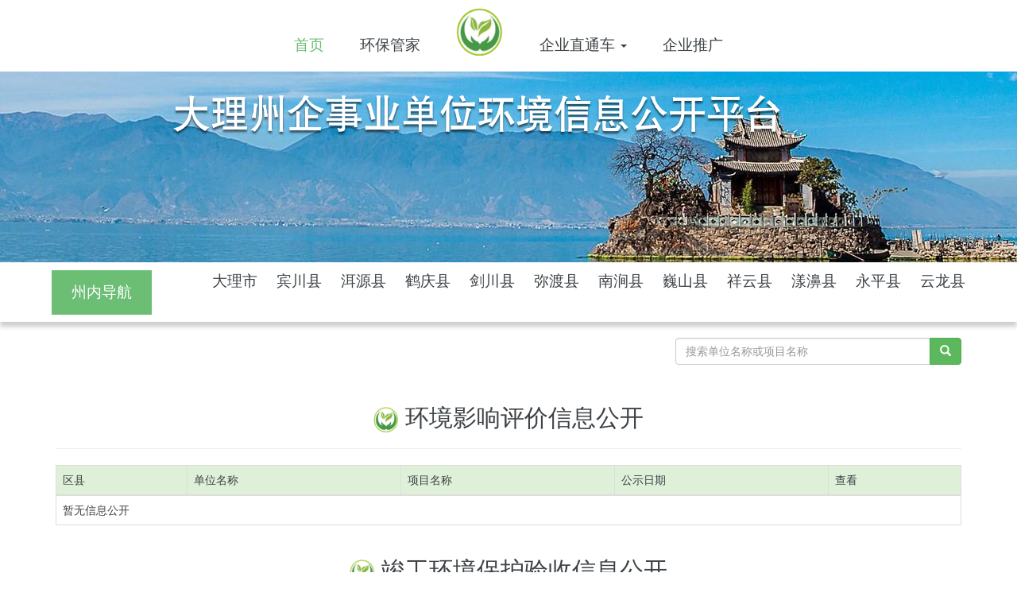

--- FILE ---
content_type: text/html; charset=utf-8
request_url: http://dlhbw.com/notices/locations/11
body_size: 3622
content:
<!DOCTYPE html>
<html>
  <head>
    <meta charset="utf-8">
    <meta http-equiv="X-UA-Compatible" content="IE=edge">
    <meta name="viewport" content="width=device-width, initial-scale=1">
    <!-- The above 3 meta tags *must* come first in the head; any other head content must come *after* these tags -->
    <!-- SEO -->
    <meta name="description" content="大理环保网 大理环境信息公开平台">
    <meta name="author" content="大理七彩管家环保技术咨询有限公司" />
    <meta name="robots" content="index,follow">
    <meta name="google" content="index,follow">
    <meta name="googlebot" content="index,follow">
    <meta name="verify" content="index,follow">
    <!-- end SEO -->
    <title>    永平县 | 
大理环保网</title>
    <link rel="stylesheet" media="screen" href="/packs/application-e6f1762811d684f756f4db1b45566829.css" />
    <meta name="csrf-param" content="authenticity_token" />
<meta name="csrf-token" content="4pmpo5OanD5QegSgYgzmtJQq/VNgAPeYY2E35RlNnCGJSTGNvRNw+T/Fy6yj/GM+8yescboX68TP70aHoNmLnw==" />
    <!-- HTML5 shim and Respond.js for IE8 support of HTML5 elements and media queries -->
    <!-- WARNING: Respond.js doesn't work if you view the page via file:// -->
    <!--[if lt IE 9]>
      <script src="https://oss.maxcdn.com/html5shiv/3.7.3/html5shiv.min.js"></script>
      <script src="https://oss.maxcdn.com/respond/1.4.2/respond.min.js"></script>
    <![endif]-->
    <link rel="apple-touch-icon" sizes="57x57" href="/apple-icon-57x57.png">
    <link rel="apple-touch-icon" sizes="60x60" href="/apple-icon-60x60.png">
    <link rel="apple-touch-icon" sizes="72x72" href="/apple-icon-72x72.png">
    <link rel="apple-touch-icon" sizes="76x76" href="/apple-icon-76x76.png">
    <link rel="apple-touch-icon" sizes="114x114" href="/apple-icon-114x114.png">
    <link rel="apple-touch-icon" sizes="120x120" href="/apple-icon-120x120.png">
    <link rel="apple-touch-icon" sizes="144x144" href="/apple-icon-144x144.png">
    <link rel="apple-touch-icon" sizes="152x152" href="/apple-icon-152x152.png">
    <link rel="apple-touch-icon" sizes="180x180" href="/apple-icon-180x180.png">
    <link rel="icon" type="image/png" sizes="192x192"  href="/android-icon-192x192.png">
    <link rel="icon" type="image/png" sizes="32x32" href="/favicon-32x32.png">
    <link rel="icon" type="image/png" sizes="96x96" href="/favicon-96x96.png">
    <link rel="icon" type="image/png" sizes="16x16" href="/favicon-16x16.png">
    <link rel="manifest" href="/manifest.json">
    <meta name="msapplication-TileColor" content="#ffffff">
    <meta name="msapplication-TileImage" content="/ms-icon-144x144.png">
    <meta name="theme-color" content="#ffffff">
    <!-- Global site tag (gtag.js) - Google Analytics -->
    <script async src="https://www.googletagmanager.com/gtag/js?id=UA-342522-27"></script>
    <script>
      window.dataLayer = window.dataLayer || [];
      function gtag(){dataLayer.push(arguments);}
      gtag('js', new Date());

      gtag('config', 'UA-342522-27');
    </script>

  </head>

  <body>
    <div class="header">
      <div class="header-nav center">
        <a href="/" class="active">首页</a>
        <a href="/about/index">环保管家</a>
        <a href="/" class="active"><img alt="logo" src="/assets/logo-69dde394afd24ae5644e6985005b1c986f75dc706dd227b82beed67688fdfe27.png" width="60" height="60" /></a>
        <span class="dropdown">
          <a id="dropdownMenu1" data-toggle="dropdown" aria-haspopup="true" aria-expanded="true">
            企业直通车
            <span class="caret"></span>
          </a>
          <ul class="dropdown-menu" aria-labelledby="dropdownMenu1">
            <li><a href="/notices?category_id=1">环境影响评价信息公开</a></li>
            <li><a href="/notices?category_id=2">竣工环境保护验收信息公</a></li>
            <li><a href="/notices?category_id=3">企事业单位环境信息公开</a></li>
          </ul>
        </span>
        <a href="/articles?category_id=4">企业推广</a>
      </div>
      <div class="header-banner"></div>
      <div class="container nav">
        <div class="nav-left">
          <a href="#">州内导航</a>
        </div>
        <div class="nav-right">
          <div class="nav-row">
            <a href="/notices/locations/1">大理市</a>
            <a href="/notices/locations/2">宾川县</a>
            <a href="/notices/locations/3">洱源县</a>
            <a href="/notices/locations/4">鹤庆县</a>
            <a href="/notices/locations/5">剑川县</a>
            <a href="/notices/locations/6">弥渡县</a>
            <a href="/notices/locations/7">南涧县</a>
            <a href="/notices/locations/8">巍山县</a>
            <a href="/notices/locations/9">祥云县</a>
            <a href="/notices/locations/10">漾濞县</a>
            <a href="/notices/locations/11">永平县</a>
            <a href="/notices/locations/12">云龙县</a>
          </div>
          <div class="nav-row">
          </div>
        </div>
      </div>
    </div>
    <nav class="navbar navbar-default navbar-fixed-top mobile-nav">
      <div class="container-fluid">
        <div class="navbar-header">
            <button type="button" class="navbar-toggle collapsed" data-toggle="collapse" data-target="#bs-example-navbar-collapse-1" aria-expanded="false">
            <span class="sr-only">Toggle navigation</span>
            <span class="icon-bar"></span>
            <span class="icon-bar"></span>
            <span class="icon-bar"></span>
          </button>
          <a class="navbar-brand" href="/">
            大理环保网
          </a>
        </div>
        <div class="collapse navbar-collapse" id="bs-example-navbar-collapse-1">
          <ul class="nav navbar-nav">
            <li><a href="/about/index">环保管家</a></li>
            <li class="dropdown">
              <a href="#" class="dropdown-toggle" data-toggle="dropdown" role="button" aria-haspopup="true" aria-expanded="false">企业直通车 <span class="caret"></span></a>
              <ul class="dropdown-menu">
                <li><a href="/notices?category_id=1">环境影响评价信息公开</a></li>
                <li><a href="/notices?category_id=2">竣工环境保护验收信息公</a></li>
                <li><a href="/notices?category_id=3">企事业单位环境信息公开</a></li>
              </ul>
            </li>
            <li><a href="/articles?category_id=4">企业推广</a></li>
          </ul>
        </div>
      </div>
    </nav>
    <div class="blank-bar"></div>

    <div class="search">
  <div class="container">
    <div class="col-lg-4 pull-right">
    <form action="/notices/search" accept-charset="UTF-8" data-remote="true" method="get"><input name="utf8" type="hidden" value="&#x2713;" />
      <div class="input-group">
        <input value="" class="form-control" placeholder="搜索单位名称或项目名称" type="text" name="keywords" />
        <span class="input-group-btn">
          <button class="btn btn-success" type="submit"><span class="glyphicon glyphicon-search" aria-hidden="true"></span></button>
        </span>
      </div><!-- /input-group -->
</form>    </div><!-- /.col-lg-6 -->
  </div>
</div>


<div class="container section">
  <div class="section-header center">

    <h2><img alt="logo" src="/assets/logo-69dde394afd24ae5644e6985005b1c986f75dc706dd227b82beed67688fdfe27.png" width="32" height="32" />  环境影响评价信息公开</h2>
    <hr />
  </div>
  <div class="seaction-body">
    <table class="table table-bordered">
      <thead>
        <tr class="success">
          <td>区县</td>
          <td>单位名称</td>
          <td>项目名称</td>
          <td>公示日期</td>
          <td>查看</td>
        </tr>
      </thead>
      <tbody>
          <tr>
            <td colspan="6">暂无信息公开</td>
          </tr>
      </tbody>
    </table>
  </div>
</div>

<div class="container section">
  <div class="section-header center">

    <h2><img alt="logo" src="/assets/logo-69dde394afd24ae5644e6985005b1c986f75dc706dd227b82beed67688fdfe27.png" width="32" height="32" />  竣工环境保护验收信息公开</h2>
    <hr />
  </div>
  <div class="seaction-body">
    <table class="table table-bordered">
      <thead>
        <tr class="success">
          <td>区县</td>
          <td>单位名称</td>
          <td>项目名称</td>
          <td>公示日期</td>
          <td>查看</td>
        </tr>
      </thead>
      <tbody>
          <tr>
            <td>永平县</td>
            <td>云南农垦大理核桃产业有限责任公司</td>
            <td>永平核桃标准化加工一期建设项目</td>
            <td>2025-02-19</td>
            <td><a href="/notices/292"><span class="glyphicon glyphicon-eye-open" aria-hidden="true"></span></a></td>
          </tr>
          <tr>
            <td>永平县</td>
            <td>永平县圆一建材有限责任公司</td>
            <td>“石粉、混凝土掺和料生产线”技改项目</td>
            <td>2024-10-08</td>
            <td><a href="/notices/287"><span class="glyphicon glyphicon-eye-open" aria-hidden="true"></span></a></td>
          </tr>
          <tr>
            <td>永平县</td>
            <td>永平县石膏粉厂</td>
            <td>永平县石膏粉厂扩建石灰粉生产线建设项目</td>
            <td>2024-05-08</td>
            <td><a href="/notices/266"><span class="glyphicon glyphicon-eye-open" aria-hidden="true"></span></a></td>
          </tr>
      </tbody>
    </table>
  </div>
</div>

<div class="container section">
  <div class="section-header center">

    <h2><img alt="logo" src="/assets/logo-69dde394afd24ae5644e6985005b1c986f75dc706dd227b82beed67688fdfe27.png" width="32" height="32" />  企事业单位环境信息公开</h2>
    <hr />
  </div>
  <div class="seaction-body">
    <table class="table table-bordered">
      <thead>
        <tr class="success">
          <td>区县</td>
          <td>单位名称</td>
          <td>项目名称</td>
          <td>公示日期</td>
          <td>查看</td>
        </tr>
      </thead>
      <tbody>
          <tr>
            <td>永平县</td>
            <td>永平县石膏粉厂</td>
            <td>永平县石膏粉厂环境信息公开</td>
            <td>2023-01-01</td>
            <td><a href="/notices/196"><span class="glyphicon glyphicon-eye-open" aria-hidden="true"></span></a></td>
          </tr>
          <tr>
            <td>永平县</td>
            <td>永平县宏泰页岩砖厂</td>
            <td>永平县宏泰页岩砖厂环境信息公开</td>
            <td>2022-07-19</td>
            <td><a href="/notices/154"><span class="glyphicon glyphicon-eye-open" aria-hidden="true"></span></a></td>
          </tr>
          <tr>
            <td>永平县</td>
            <td>永平高山页岩砖有限责任公司</td>
            <td>永平高山页岩砖有限责任公司环境信息公开</td>
            <td>2021-07-16</td>
            <td><a href="/notices/110"><span class="glyphicon glyphicon-eye-open" aria-hidden="true"></span></a></td>
          </tr>
      </tbody>
    </table>
  </div>
</div>


    <div class="container-fluid footer">
      <div class="row">
        友情链接：
        <a href="http://www.zhb.gov.cn/" target="_blank">中华人民共和国生态环境部</a>
        <a href="http://www.ynepb.gov.cn/" target="_blank">云南省环境保护厅</a>
        <a href="http://www.daliepb.gov.cn/" target="_blank">大理州环境保护局</a>
      </div>
      <div class="copyright row">
        电话：19912823787 地址：云南省大理白族自治州大理市大理经济开发区云龙路龙山建材批发市场东大门正对面 Copyright © 2020 <a href="https://beian.miit.gov.cn/">滇ICP备18003326号-1</a>
      </div>
    </div>
    <script src="/packs/application-132c61ab20e502f49d71.js"></script>
  </body>
</html>
